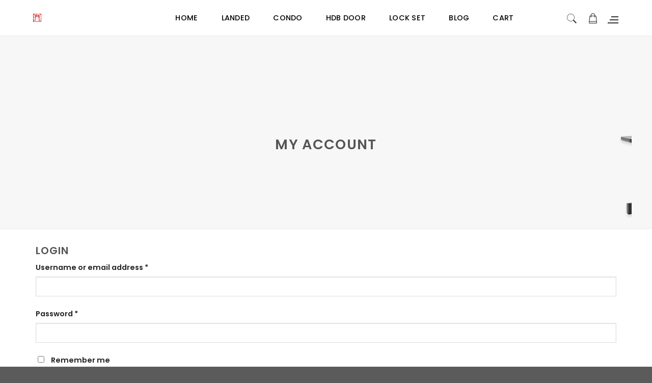

--- FILE ---
content_type: text/css
request_url: http://doornlock.com.sg/wp-content/themes/flatsome-child/style.css?ver=3.0
body_size: 5518
content:
/*
Theme Name: Flatsome Child
Description: This is a child theme for Flatsome Theme
Author: UX Themes
Template: flatsome
Version: 3.0
*/

/*************** ADD CUSTOM CSS HERE.   ***************/


@media only screen and (max-width: 48em) {
/*************** ADD MOBILE ONLY CSS HERE  ***************/


}
.woocommerce .products .product_type_variable {
    display: none !important;
    }
@media (min-width:1000px){.header-nav-main{-webkit-box-pack:center;-ms-flex-pack:center;justify-content:center}.header-nav-main .sub-menu.nav-dropdown.nav-dropdown-default:after,.header-nav-main li.has-dropdown:before{content:unset !important;display:none !important}.header-nav-main li.current-dropdown>.nav-dropdown{left:0;border:none;font-size:16px;-webkit-box-shadow:none;box-shadow:none;padding:1rem;-webkit-transition:0;transition:0}.header-nav-main li.current-dropdown>.nav-dropdown>li>a{border:none}.nav-dropdown.nav-dropdown-default>li>a{display:-webkit-box;display:-ms-flexbox;display:flex;-webkit-box-align:center;-ms-flex-align:center;align-items:center}.nav-dropdown.nav-dropdown-default>li>a:before{content:"";-webkit-transition:.3s;transition:.3s;height:2px;background:#000;width:0}.nav-dropdown.nav-dropdown-default>li>a:hover:before{width:10px;margin-right:.25rem;display:block}.menu-item>a>i{display:none}.menu-item.active{position:relative}.menu-item.active:before{position:absolute;content:"";background:#333;height:2px;left:17px;bottom:8px;width:30px;opacity:1}.header-nav-main .menu-item>a{color:#000;padding:1rem}.header-nav-main{font-size:1.125rem}.header-wrapper .header-inner{padding:0 65px}}.header-nav-main{-webkit-box-align:center;-ms-flex-align:center;align-items:center}.header-nav-main .icon-search:before{content:""}.header-nav-main .nav li:first-child{margin-left:1rem}.header-nav-main .nav li:last-child{margin-left:0}.header-nav-main .cart-item ul.nav-dropdown{-webkit-box-shadow:0 0 5px rgba(0,0,0,0.1);box-shadow:0 0 5px rgba(0,0,0,0.1);border:none}.header-nav-main .cart-item ul.nav-dropdown .mini_cart_item .remove_from_cart_button{border:none;font-size:1.25rem !important}.header-nav-main .cart-item ul.nav-dropdown a{font-size:15px;font-weight:500;color:#333;display:-webkit-box;-webkit-line-clamp:2;-webkit-box-orient:vertical;overflow:hidden;text-overflow:ellipsis}.header-nav-main .cart-item ul.nav-dropdown .quantity{color:#000}.header-nav-main .cart-item ul.nav-dropdown .quantity .woocommerce-Price-amount{color:#000}.header-nav-main .woocommerce-mini-cart__total{display:-webkit-box;display:-ms-flexbox;display:flex;-webkit-box-pack:justify;-ms-flex-pack:justify;justify-content:space-between;font-size:1rem}.header-nav-main .woocommerce-mini-cart__total strong{color:#333;font-weight:500}.header-nav-main .widget_shopping_cart{border-bottom:none}.header-nav-main .woocommerce-mini-cart__buttons{display:-webkit-box;display:-ms-flexbox;display:flex;font-size:1rem}.header-nav-main .woocommerce-mini-cart__buttons>a{text-transform:none;font-weight:500;border:1px solid #333;padding:.5rem;background:#333;color:#fff !important}.header-nav-main .woocommerce-mini-cart__buttons>a:first-child{background:transparent;color:#333 !important;border-right:none}.header-nav-main .woocommerce-mini-cart__buttons>a:first-child:hover{background:transparent !important}@media (min-width:1200px){.container-width,.full-width .ubermenu-nav,.container,.row,.row.row-small{max-width:1200px}}.home-categories{display:-webkit-box;display:-ms-flexbox;display:flex;-webkit-box-align:center;-ms-flex-align:center;align-items:center}.home-categories .col{width:30%;max-width:30%}@media (max-width:500px){.home-categories .col{width:100% !important;max-width:100% !important;-ms-flex-preferred-size:100% !important;flex-basis:100% !important}}.home-categories .col:nth-child(2){width:40%;max-width:40%}.home-categories .col:nth-child(2) .image-zoom{padding-top:125% !important}.home-categories .image-zoom{padding-top:110% !important}.home-categories .box-badge .box-text{padding:.5em .5em;left:0;display:inline-block;right:unset;width:unset;font-size:18px}.home-categories .box-text .box-text-inner{display:-webkit-box;display:-ms-flexbox;display:flex;-webkit-box-align:center;-ms-flex-align:center;align-items:center}.home-categories .box-text h5{text-transform:none;font-weight:500}.home-categories .box-text h5:before{content:"-"}.home-categories .box-text p{white-space:nowrap;text-transform:none;margin-left:.5rem;display:none}.home-categories .box-text p:before{content:"-"}.home-categories .box-text:hover h5:before{display:none}.home-categories .box-text:hover p{display:block}a[title="View cart"]{display:none}.badge-container{margin-top:1rem}.badge{height:unset !important;margin-left:0;margin-bottom:.75rem;opacity:.8}.badge:hover{opacity:1}.badge .badge-inner{background-color:#88cce2;padding:.375rem .5rem;border-radius:0;margin-bottom:.5rem;font-weight:500;text-transform:uppercase;font-size:.875rem}.badge .badge-inner.on-sale{background-color:#eba6aa}.products .col-inner{height:100%}.product-small.box{height:100%;border:1px solid #f2f2f2}.product-small.box:hover{-webkit-box-shadow:0 2px 5px 0 rgba(0,0,0,0.1);box-shadow:0 2px 5px 0 rgba(0,0,0,0.1)}.product-small.box .wishlist-button{border:none;display:none}.product-small.box .wishlist-button:hover{color:#b20000;border-color:none;background-color:unset}.product-small.box:hover .box-image>div img:nth-child(2){right:0}.product-small.box .box-text{text-align:left;padding:1.25rem}.product-small.box .box-text>img{display:none}.product-small.box .box-text .price-wrapper del{display:none}.product-small.box .box-text .product-title a{font-size:1rem;font-weight:500;display:-webkit-box;-webkit-line-clamp:1;-webkit-box-orient:vertical;overflow:hidden;text-overflow:ellipsis;margin-bottom:.5rem}.product-small.box .box-image{position:relative;padding-top:100%}.product-small.box .box-image>div img{position:relative;opacity:1;display:block !important}.product-small.box .box-image>div img:nth-child(2),.product-small.box .box-image>div a{position:absolute;right:100%;top:0;left:unset;-webkit-transition:.3s;transition:.3s}.product-small.box .box-image>div a{right:0;left:0;height:100%}.product-small.box .add_to_cart_button,.product-small.box .add-to-cart-button a{position:absolute;right:.5rem;bottom:1.5rem;margin:0;width:2.5rem;height:2.5rem;border:1px solid #dedede}.product-small.box .add_to_cart_button:before,.product-small.box .add-to-cart-button a:before{content:"";position:absolute;top:0;left:0;right:0;bottom:0;background:url(http://doornlock.com.sg/wp-content/uploads/2020/10/shopping-cart-black-icon.png) no-repeat center}.product-small.box .add_to_cart_button:hover,.product-small.box .add-to-cart-button a:hover{background-color:rgba(68,96,132,0.1)}.product-small.box .price-wrapper{margin-right:3rem}.product-small.box .title-wrapper{margin-right:3rem}.product-small.box .quick-view,.product-small.box .category,.product-small.box .star-rating{display:none}.nav-pagination>li>*{border:none !important;background:transparent !important;color:#999 !important;padding:0 !important;min-width:1.5rem !important;font-weight:400 !important;font-size:1.125rem !important}.nav-pagination>li>.current{color:#333 !important}.nav-pagination>li>.next i{font-size:.875rem}.special-heading{font-size:1.5rem;font-weight:500;text-align:center;position:relative;margin-bottom:63px}.special-heading .section-title{-webkit-box-orient:vertical;-webkit-box-direction:normal;-ms-flex-direction:column;flex-direction:column}.special-heading .section-title a{font-size:14px;margin-top:1rem;color:#999;font-weight:300;margin-left:unset}.special-heading .section-title i.icon-angle-right{display:none}.special-heading b{opacity:0}.special-heading h2 span{color:#333;text-transform:none;font-weight:500}.special-heading:before{position:absolute;left:50%;transform:translateX(-50%);-moz-transform:translateX(-50%);-webkit-transform:translateX(-50%);-o-transform:translateX(-50%);-ms-transform:translateX(-50%);content:"";background:#333;width:63px;height:3px;top:100%}.spec-banner a:before,.spec-banner a:after{content:"";position:absolute;top:0;bottom:0;right:0;left:0;-webkit-transition:all .6s ease-in-out;transition:all .6s ease-in-out}.spec-banner a:hover:before{right:50%;left:50%;background:rgba(255,255,255,0.2)}.spec-banner a:hover:after{top:50%;bottom:50%;background:rgba(255,255,255,0.2)}.testimonials .bg.bg-loaded{background-size:auto !important}footer{font-size:15px}footer .is-divider{opacity:0}footer .footer-1{padding:5rem 0}footer .textwidget ul>li i{margin-right:.5rem}footer .widget-title{color:#fff !important;margin-bottom:2rem !important;font-size:1.375rem;text-transform:none;font-weight:500}.newletter-footer>div{position:relative;display:-webkit-box;display:-ms-flexbox;display:flex;border-bottom:1px solid #fff}.newletter-footer>p{margin-bottom:1rem}.newletter-footer input{margin:0}.newletter-footer input[type="email"]{background:transparent;border:none;-webkit-box-shadow:none;box-shadow:none;font-size:13px;padding-left:0}.newletter-footer input[type="email"]::-webkit-input-placeholder{color:#fff}.newletter-footer input[type="email"]:-ms-input-placeholder{color:#fff}.newletter-footer input[type="email"]::-ms-input-placeholder{color:#fff}.newletter-footer input[type="email"]::placeholder{color:#fff}.newletter-footer input[type="submit"]{font-weight:300;display:-webkit-box;display:-ms-flexbox;display:flex;-webkit-box-align:center;-ms-flex-align:center;align-items:center;-webkit-box-pack:center;-ms-flex-pack:center;justify-content:center;background:transparent;border:none;padding:0;text-transform:none}.newletter-footer input[type="submit"]:hover{-webkit-box-shadow:none;box-shadow:none}.newletter-footer input[type="submit"]:after{content:"\f061";font-family:"Font Awesome 5 Free";font-weight:900;margin-left:1rem;font-size:.875rem}.newletter-footer .widget{margin-bottom:0}.absolute-footer{display:none}.searchform{border-bottom:1px solid #000}.searchform input{border:none;-webkit-box-shadow:none;box-shadow:none;padding:0}.searchform button{background:transparent;color:#000;border:none;font-size:.75rem}.searchform input:focus{-webkit-box-shadow:none;box-shadow:none}.sidebar-inner .wpfFilterWrapper{padding:0 !important}.sidebar-inner .wpfFilterWrapper i{display:none}.sidebar-inner .wfpTitle,.sidebar-inner .widget-title{color:#000 !important;text-transform:unset;font-size:1.25rem !important;margin:2rem 0 1rem 0 !important;font-weight:500 !important;display:block}.sidebar-inner .is-divider{display:none}div#wpfSliderRange{border:none;height:.25rem;background:#e8eded !important}div#wpfSliderRange .ui-slider-range{background:#000 !important}div#wpfSliderRange .ui-slider-handle{background:#000;height:.75rem;width:.75rem;top:-0.25rem;border-radius:50%}div#wpfSliderRange .ui-slider-handle.ui-state-hover{background:#000 !important}ul.product_list_widget .star-rating{display:none}ul.product_list_widget span.amount{color:#666;font-weight:400}ul.product_list_widget .product-title{font-weight:500}ul.product_list_widget li{padding:18px 0 11px 93px;border-top:none !important}ul.product_list_widget li img{margin-bottom:0 !important;border:1px solid #f2f2f2;width:86px;height:85px}.wpfFilterWrapper .wpfFilterContent{padding:0}.widget .wpfFilterButton.wpfButton{display:-webkit-box;display:-ms-flexbox;display:flex;-webkit-box-pack:center;-ms-flex-pack:center;justify-content:center;width:94%;background:#000;color:#fff;min-height:unset;padding:.5rem;height:unset;line-height:1;font-size:.875rem}.wpcf7 form.sent .wpcf7-response-output{border-radius:.25rem;padding:1rem}.page-title-inner{max-width:unset !important;display:block;padding:0}.page-title-inner>div:first-child{height:300px;display:-webkit-box;display:-ms-flexbox;display:flex;-webkit-box-orient:vertical;-webkit-box-direction:normal;-ms-flex-direction:column;flex-direction:column;-webkit-box-align:start;-ms-flex-align:start;align-items:flex-start;background:url(http://doornlock.com.sg/wp-content/uploads/2020/10/shop-bc.jpg)}@media (max-width:600px){.page-title-inner>div:first-child{height:150px;-webkit-box-pack:center;-ms-flex-pack:center;justify-content:center}}.page-title-inner>div:first-child>*{padding:0 1rem}.page-title-inner>div:first-child>h1{max-width:1200px;margin:0 auto;font-size:3rem;font-weight:500;color:#000}.page-title-inner>div:first-child>div{max-width:1200px;margin:0 auto;width:100%;font-weight:400}.page-title-inner>div:first-child .breadcrumbs{color:#666 !important;font-weight:400;font-size:1.25rem;margin-top:1rem}.page-title-inner>div:last-child{margin-top:3rem !important;padding:0 1rem;max-width:1200px;margin:auto}.page-title-inner>div:last-child .woocommerce-result-count{margin-right:auto;margin-left:0}.wishlist-popup{display:none}.product-main .wishlist-button{display:none}.product-main .badget-inner{font-size:1.125rem;padding:.5rem 0}.product-main .woocommerce-product-gallery .flickity-viewport .flickity-slider>div{border:1px solid #f2f2f2}.product-main .product-title{color:#000;font-weight:500;font-size:2rem;margin-bottom:0}.product-main .star-rating:before,.product-main .woocommerce-page .star-rating:before,.product-main .star-rating span:before{color:#fc3}.product-main .star-rating--inline{margin-right:1rem}.product-main .price-wrapper{margin-top:2rem;font-size:1.375rem;font-weight:400}.product-main span.amount{font-weight:400;margin-left:1rem}.product-main .product-short-description{font-weight:400;font-size:.875rem}.product-main .quantity{position:relative;float:left;margin-right:60px}.product-main .quantity .qty.text{text-align:center;border:1px solid #333;padding:6px 3px;-moz-appearance:textfield !important;appearance:none !important;-webkit-appearance:none !important;position:relative;z-index:9;width:49px;height:54px;color:#333}.product-main .quantity .button{position:absolute;left:100%;text-align:center;height:50%;z-index:99;width:40px;cursor:pointer;border:1px solid #333;border-left:none;color:#333;min-height:unset;line-height:unset}.product-main .quantity .button.plus{top:0;border-bottom:none}.product-main .quantity .button.minus{bottom:0;border-right:1px solid #333 !important}.product-main .quantity+.button{padding:17px 37px;cursor:pointer;line-height:1;border:2px solid #333;text-transform:none;font-weight:400;background-color:transparent !important;color:#333;font-size:.875rem;z-index:1;-webkit-box-shadow:none;box-shadow:none;position:relative}.product-main .quantity+.button:before{content:"";position:absolute;z-index:-1;transition:all .5s;-moz-transition:all .5s;-webkit-transition:all .5s;-o-transition:all .5s;-ms-transition:all .5s;width:0;height:100%;top:0;left:0;background:#333}.product-main .quantity+.button:hover{color:#fff}.product-main .quantity+.button:hover:before{width:100%}.product-main .product_meta{font-size:15px;margin-bottom:0}.product-main .product_meta>span{border-top:none;color:#333;margin-bottom:.25rem}.product-main .product_meta>span>*:first-child{margin-left:.5rem}.product-main .product_meta>span>*{color:#666}.product-main .button.product-video-popup{display:none}.social-icons{display:-webkit-inline-box;display:-ms-inline-flexbox;display:inline-flex;-webkit-box-align:center;-ms-flex-align:center;align-items:center}.social-icons .button.icon{border:none !important;font-size:.75rem;display:-webkit-inline-box;display:-ms-inline-flexbox;display:inline-flex;-webkit-box-align:center;-ms-flex-align:center;align-items:center;-webkit-box-pack:center;-ms-flex-pack:center;justify-content:center;margin-bottom:0}.social-icons:before{content:"Share :";font-size:15px;font-weight:400;color:#333}.product-footer .woocommerce-tabs{border-top:none}.product-footer .product-section{border-top:none}.product-footer .product-section-title{text-align:left;font-size:30px;padding-bottom:9px;margin-bottom:43px;text-transform:none;color:#333;font-weight:500;position:relative}.product-footer .product-section-title:before{position:absolute;left:0;content:"";background:#333;width:63px;height:3px;top:100%}.product-footer .product-tabs li a{text-transform:none;font-size:1rem}.product-footer .product-tabs li a:before{content:unset}.product-footer .tab-panels{color:#666;font-size:15px}.mfp-bg.mfp-ready:not(.main-menu-overlay){opacity:1;background:#fff}.mobile-sidebar .form-flat input:not([type="submit"]){background:transparent}.mobile-sidebar .nav>li>a,.mobile-sidebar .nav-dropdown>li>a,.mobile-sidebar .nav-column>li>a{color:#111;font-size:.875rem}.header-main{z-index:10000}.dark .form-flat input:not([type="submit"]){padding:.75rem;color:#000 !important;background-color:transparent !important;font-size:1.25rem;border-color:transparent !important}.dark .form-flat input:not([type="submit"])::-webkit-input-placeholder{color:#000}.dark .form-flat input:not([type="submit"]):-ms-input-placeholder{color:#000}.dark .form-flat input:not([type="submit"])::-ms-input-placeholder{color:#000}.dark .form-flat input:not([type="submit"])::placeholder{color:#000}.cart-item li.current-dropdown>.nav-dropdown{left:-200px !important}#search-lightbox{max-width:100%;width:800px;padding:0 1rem}#search-lightbox .searchform .button.icon{color:#000 !important}.checkout-page-title .page-title-inner>div:last-child{max-width:100%;-webkit-box-pack:center;-ms-flex-pack:center;justify-content:center}.checkout-page-title .breadcrumbs{-webkit-box-pack:start;-ms-flex-pack:start;justify-content:flex-start}@media (min-width:1200px){.checkout-page-title .breadcrumbs{max-width:1200px}}.woocommerce-cart-form .cart thead{border-bottom:1px solid #f2f2f2}.woocommerce-cart-form .cart thead th{text-transform:none;color:#333;font-size:19px;font-weight:500}.woocommerce-cart-form .cart th,.woocommerce-cart-form .cart td{border-bottom:none}.woocommerce-cart-form .cart td.product-name{font-weight:500}.woocommerce-cart-form .cart a.remove,.woocommerce-cart-form .cart a.icon-remove{border:none;font-size:1.5rem !important}.woocommerce-cart-form .cart .cart_item{border-top:1px solid #f2f2f2}.woocommerce-cart-form .cart .quantity{position:relative;margin-right:60px;font-size:15px;border-right:1px solid #e5e5e5 !important}.woocommerce-cart-form .cart .quantity input[type="number"]{text-align:center;border:1px solid #e5e5e5;padding:6px 3px;-moz-appearance:textfield !important;appearance:none !important;-webkit-appearance:none !important;position:relative;z-index:9;width:49px;height:54px;-webkit-box-shadow:none;box-shadow:none;border-right:none}.woocommerce-cart-form .cart .quantity .button{position:absolute;left:100%;text-align:center;height:50%;z-index:99;width:40px;cursor:pointer;border:1px solid #e5e5e5;border-left:none;line-height:unset;min-height:unset;background-color:transparent}.woocommerce-cart-form .cart .quantity .button.plus{top:0;border-bottom:none}.woocommerce-cart-form .cart .quantity .button.minus{bottom:0;border-right:1px solid #e5e5e5 !important}@media (min-width:800px){.woocommerce-cart-form .cart .product-remove{width:50px}.woocommerce-cart-form .cart .product-thumbnail{width:120px}.woocommerce-cart-form .cart .product-thumbnail a{display:block;border:1px solid #f2f2f2}.woocommerce-cart-form .cart tbody .product-name{width:400px;font-size:16px;color:#333}.woocommerce-cart-form .cart span.amount{font-weight:400;font-size:16px}.woocommerce-cart-form .cart .product-subtotal span.amount{font-weight:500}}.actions button,button[name="woocommerce_checkout_place_order"],#commentform .form-submit input[type="submit"]{margin-left:auto !important;float:right}.actions button:after,button[name="woocommerce_checkout_place_order"]:after,#commentform .form-submit input[type="submit"]:after{content:"\f061";font-family:"Font Awesome 5 Free";font-weight:900;margin-left:1rem;font-size:.875rem}.actions a,.actions button,.wc-proceed-to-checkout a,.checkout_coupon input[type="submit"],.checkout-button,#commentform .form-submit input[type="submit"],button[name="woocommerce_checkout_place_order"]{display:-webkit-inline-box;display:-ms-inline-flexbox;display:inline-flex;-webkit-box-align:center;-ms-flex-align:center;align-items:center;padding:17px 54px 17px 34px;cursor:pointer;line-height:1 !important;font-weight:500;text-transform:none;background:transparent !important;border:1px solid #333 !important;opacity:1 !important;color:#333 !important}.actions a:hover,.actions button:hover,.wc-proceed-to-checkout a:hover,.checkout_coupon input[type="submit"]:hover,.checkout-button:hover,#commentform .form-submit input[type="submit"]:hover,button[name="woocommerce_checkout_place_order"]:hover{color:#fff !important;background:#333 !important;-webkit-box-shadow:none !important;box-shadow:none !important}.actions a:before,.actions button:before,.wc-proceed-to-checkout a:before,.checkout_coupon input[type="submit"]:before,.checkout-button:before,#commentform .form-submit input[type="submit"]:before,button[name="woocommerce_checkout_place_order"]:before{content:"";position:absolute;z-index:-1;-webkit-transition:all .5s;transition:all .5s;width:0;height:100%;top:0;left:0;background:#333}.cart-container .woocommerce .woocommerce{margin-left:0;margin-right:0}.cart-container .woocommerce .woocommerce>div{max-width:100%;-ms-flex-preferred-size:100%;flex-basis:100%;padding:0}.cart-collaterals{border-left:none !important}.cart-collaterals thead .product-name{border-width:3px;font-weight:500;text-transform:none;font-size:25px;color:#333;margin-bottom:1rem;display:block}.cart-collaterals th,.cart-collaterals td{border-bottom:none}.cart-collaterals .cart_totals tbody th{font-size:1rem;font-weight:400;padding:18px 0;width:155px}.cart-collaterals .shop_table tr{display:-webkit-box;display:-ms-flexbox;display:flex;-webkit-box-align:center;-ms-flex-align:center;align-items:center;border-bottom:1px solid #e5e5e5}.cart-collaterals .wc-proceed-to-checkout{display:inline-block}.cart-collaterals .wc-proceed-to-checkout a:after{content:"\f061";font-family:"Font Awesome 5 Free";font-weight:900;margin-left:1rem;font-size:.875rem}.cart-collaterals .checkout_coupon .coupon h3{display:none}.cart-collaterals .checkout_coupon .coupon input.input-text{border:none;-webkit-box-shadow:none;box-shadow:none;border-bottom:1px solid #333;padding-left:0;max-width:300px}.cart-collaterals .checkout_coupon .coupon input.input-text::-webkit-input-placeholder{color:#333}.cart-collaterals .checkout_coupon .coupon input.input-text:-ms-input-placeholder{color:#333}.cart-collaterals .checkout_coupon .coupon input.input-text::-ms-input-placeholder{color:#333}.cart-collaterals .checkout_coupon .coupon input.input-text::placeholder{color:#333}.cart-collaterals .checkout_coupon .coupon input[type="submit"]{max-width:300px !important;display:block}.woocommerce-billing-fields,.woocommerce-additional-fields{font-weight:400}.woocommerce-billing-fields label,.woocommerce-additional-fields label{font-weight:400}.woocommerce-billing-fields h3,.checkout-sidebar h3,.woocommerce-additional-fields h3{font-size:20px !important;font-weight:500 !important;text-transform:none !important;color:#333 !important;margin-bottom:2rem}.woocommerce-input-wrapper>*{-webkit-box-shadow:none !important;box-shadow:none !important;border-color:#333 !important;font-size:15px !important}button[name="woocommerce_checkout_place_order"]{float:unset}.woocommerce-checkout-review-order thead th{color:#333;text-transform:none;border-bottom:none}.woocommerce-checkout-review-order tfoot th,.woocommerce-checkout-review-order tfoot td{padding:1rem 0;font-weight:500;color:#333;border-bottom:none}#reviews h3{font-weight:500;color:#000}#reviews #review_form>.review-form-inner{border:none}#reviews .woocommerce-noreviews{display:none}#reviews #reply-title{display:none}#reviews .stars a:hover:after,#reviews .stars a.active:after{color:#fc3}#reviews textarea{border:1px solid #333;-webkit-box-shadow:none;box-shadow:none}.review-item .star-rating span:before{color:#fc3}.review-item .avatar{width:80px;border-radius:0}.review-item .comment-text{display:-webkit-box;display:-ms-flexbox;display:flex;-ms-flex-wrap:wrap;flex-wrap:wrap;-webkit-box-align:center;-ms-flex-align:center;align-items:center}.review-item .star-rating{-webkit-box-ordinal-group:2;-ms-flex-order:1;order:1;margin-left:auto}.review-item p.meta{display:-webkit-box;display:-ms-flexbox;display:flex;-webkit-box-orient:vertical;-webkit-box-direction:normal;-ms-flex-direction:column;flex-direction:column;margin-bottom:.5rem}.review-item p.meta .woocommerce-review__author{font-weight:500;font-size:1.125rem;color:#000}.review-item p.meta .woocommerce-review__dash{display:none}.review-item p.meta .woocommerce-review__published-date{color:#999;font-size:.875rem}.review-item .description{width:100%;-webkit-box-ordinal-group:4;-ms-flex-order:3;order:3}.review-item .description p{font-style:initial}#commentform label{font-size:16px}.blog-wrapper.blog-archive.page-wrapper>div>div{max-width:100%;-ms-flex-preferred-size:100%;flex-basis:100%}.blog-wrapper.blog-archive.page-wrapper .comments{display:none}.post-item .post-title{font-size:1.25rem;font-weight:500;margin:.75rem 0;color:#333}.post-item .is-divider{display:none}.article-inner .entry-category{display:none}.article-inner .entry-title{font-weight:500;color:#333}.article-inner .entry-divider{display:none}.article-inner .entry-content{font-weight:400;font-size:15px;line-height:1.67}.article-inner .entry-content p{margin-bottom:1rem}.article-inner h6{text-transform:unset;line-height:1.67;color:#000;font-weight:500;letter-spacing:0;font-size:1rem}.article-inner blockquote{font-size:14px;color:#666;margin:1.5rem 0;border-left:none;padding-left:3rem}.article-inner blockquote:before{content:"\f10e";font-weight:900;font-family:"Font Awesome 5 Free";font-size:1.5rem;position:absolute;left:15px;top:-8px}.recent-blog-posts-li .badge.post-date{width:4rem}.recent-blog-posts-li .badge.post-date>div{padding-top:100%}.recent-blog-posts-li .recent-blog-posts a{font-size:15px;display:-webkit-box;-webkit-line-clamp:3;-webkit-box-orient:vertical;overflow:hidden;text-overflow:ellipsis}.widget{margin-bottom:2.5rem}.widget .widget-title{font-weight:500;text-transform:none;color:#333;font-size:20px;margin-bottom:1rem;display:block}.widget .is-divider{display:none}.widget_categories .cat-item{border-top:none}#comments #respond{background:transparent;padding:0}#comments input,#comments textarea{border-color:#333;-webkit-box-shadow:none;box-shadow:none}#comments .comment-form-url{display:none}@media (min-width:850px){#comments .comment-form p.comment-form-author,#comments .comment-form p.comment-form-email,#comments .comment-form p.comment-form-url{-webkit-box-flex:unset;-ms-flex:unset;flex:unset}}#comments #email-notes{display:none}#comments #reply-title{font-size:20px;color:#333;font-weight:500}#comments .review-form-inner{padding:0 !important}@media (min-width:1600px){.home-products{max-width:1500px !important}.footer-wrapper{padding:0 4rem 4rem 4rem}#main{padding:0 4rem}}@media (min-width:1000px){.main-slider .text-inner h2{font-size:4rem}.post-sidebar{padding:0 1rem !important;border-left:none !important}.page-title-inner .flex-col.medium-text-center{display:-webkit-box;display:-ms-flexbox;display:flex;-webkit-box-align:center;-ms-flex-align:center;align-items:center;-webkit-box-pack:center;-ms-flex-pack:center;justify-content:center}}@media (max-width:500px){.products .col,.product-section .col{width:100% !important;max-width:100% !important;-ms-flex-preferred-size:100% !important;flex-basis:100% !important}.page-title-inner>div:first-child>h1{font-size:1.5rem}.page-title-inner>div:first-child .breadcrumbs{font-size:.875rem}}